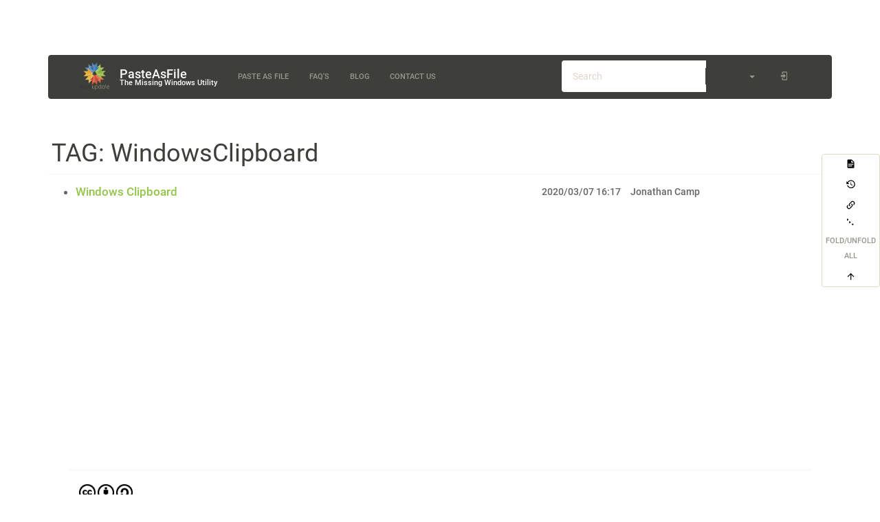

--- FILE ---
content_type: text/css; charset=utf-8
request_url: https://pasteasfile.org/lib/tpl/bootstrap3/css.php?f=bootstrap.css
body_size: -150
content:
@import url(assets/fonts/sandstone.fonts.css);
@import url(assets/bootstrap/sandstone/bootstrap.min.css);


--- FILE ---
content_type: text/css
request_url: https://pasteasfile.org/lib/tpl/bootstrap3/assets/fonts/sandstone.fonts.css
body_size: 29
content:
@font-face {
	font-family: 'Roboto';
	font-style: normal;
	font-weight: 400;
	src:
		local('Roboto'),
		local('Roboto-Regular'),
		url('Roboto_400.eot?#iefix') format('embedded-opentype'),
		url('Roboto_400.woff') format('woff'),
		url('Roboto_400.woff2') format('woff2'),
		url('Roboto_400.svg#Roboto') format('svg');
}
@font-face {
	font-family: 'Roboto';
	font-style: normal;
	font-weight: 500;
	src:
		local('Roboto Medium'),
		local('Roboto-Medium'),
		url('Roboto_500.eot?#iefix') format('embedded-opentype'),
		url('Roboto_500.woff') format('woff'),
		url('Roboto_500.woff2') format('woff2'),
		url('Roboto_500.svg#Roboto') format('svg');
}
@font-face {
	font-family: 'Roboto';
	font-style: normal;
	font-weight: 700;
	src:
		local('Roboto Bold'),
		local('Roboto-Bold'),
		url('Roboto_700.eot?#iefix') format('embedded-opentype'),
		url('Roboto_700.woff') format('woff'),
		url('Roboto_700.woff2') format('woff2'),
		url('Roboto_700.svg#Roboto') format('svg');
}
